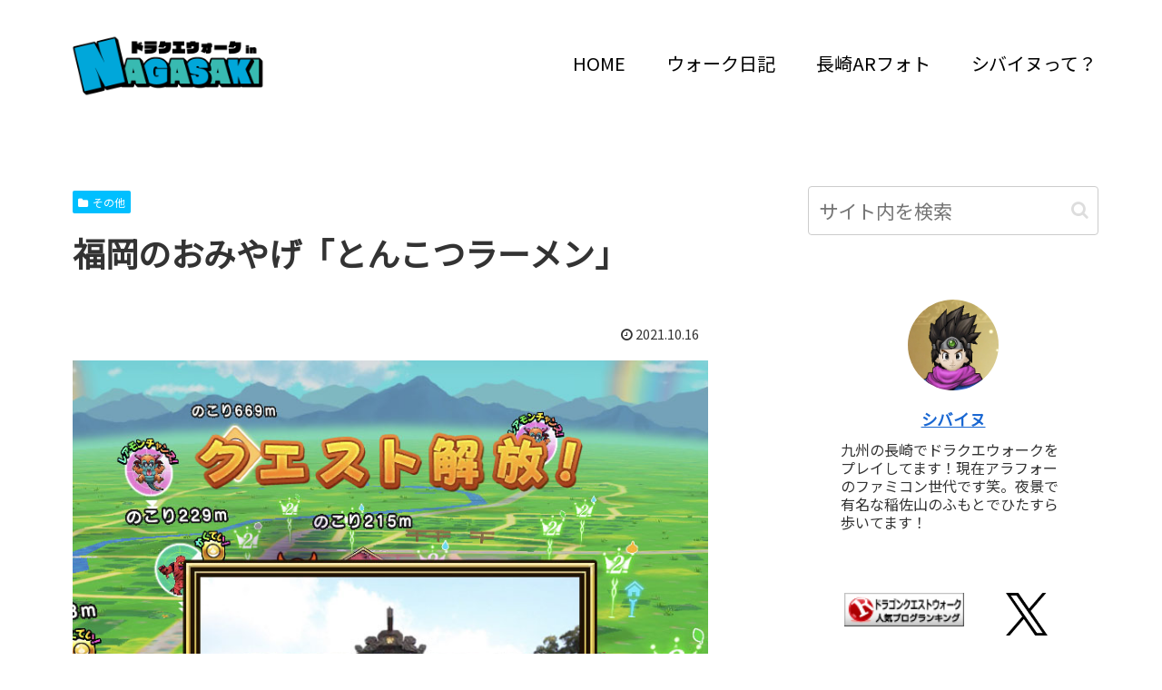

--- FILE ---
content_type: text/html; charset=utf-8
request_url: https://www.google.com/recaptcha/api2/anchor?ar=1&k=6Lfoqb0jAAAAACVON0iU6FDST6v8qywyILt7ddfx&co=aHR0cHM6Ly93d3cuZHF3YWxrLWluLW5hZ2FzYWtpLmNvbTo0NDM.&hl=en&v=9TiwnJFHeuIw_s0wSd3fiKfN&size=invisible&anchor-ms=20000&execute-ms=30000&cb=oxmhoyhtxpmj
body_size: 47895
content:
<!DOCTYPE HTML><html dir="ltr" lang="en"><head><meta http-equiv="Content-Type" content="text/html; charset=UTF-8">
<meta http-equiv="X-UA-Compatible" content="IE=edge">
<title>reCAPTCHA</title>
<style type="text/css">
/* cyrillic-ext */
@font-face {
  font-family: 'Roboto';
  font-style: normal;
  font-weight: 400;
  font-stretch: 100%;
  src: url(//fonts.gstatic.com/s/roboto/v48/KFO7CnqEu92Fr1ME7kSn66aGLdTylUAMa3GUBHMdazTgWw.woff2) format('woff2');
  unicode-range: U+0460-052F, U+1C80-1C8A, U+20B4, U+2DE0-2DFF, U+A640-A69F, U+FE2E-FE2F;
}
/* cyrillic */
@font-face {
  font-family: 'Roboto';
  font-style: normal;
  font-weight: 400;
  font-stretch: 100%;
  src: url(//fonts.gstatic.com/s/roboto/v48/KFO7CnqEu92Fr1ME7kSn66aGLdTylUAMa3iUBHMdazTgWw.woff2) format('woff2');
  unicode-range: U+0301, U+0400-045F, U+0490-0491, U+04B0-04B1, U+2116;
}
/* greek-ext */
@font-face {
  font-family: 'Roboto';
  font-style: normal;
  font-weight: 400;
  font-stretch: 100%;
  src: url(//fonts.gstatic.com/s/roboto/v48/KFO7CnqEu92Fr1ME7kSn66aGLdTylUAMa3CUBHMdazTgWw.woff2) format('woff2');
  unicode-range: U+1F00-1FFF;
}
/* greek */
@font-face {
  font-family: 'Roboto';
  font-style: normal;
  font-weight: 400;
  font-stretch: 100%;
  src: url(//fonts.gstatic.com/s/roboto/v48/KFO7CnqEu92Fr1ME7kSn66aGLdTylUAMa3-UBHMdazTgWw.woff2) format('woff2');
  unicode-range: U+0370-0377, U+037A-037F, U+0384-038A, U+038C, U+038E-03A1, U+03A3-03FF;
}
/* math */
@font-face {
  font-family: 'Roboto';
  font-style: normal;
  font-weight: 400;
  font-stretch: 100%;
  src: url(//fonts.gstatic.com/s/roboto/v48/KFO7CnqEu92Fr1ME7kSn66aGLdTylUAMawCUBHMdazTgWw.woff2) format('woff2');
  unicode-range: U+0302-0303, U+0305, U+0307-0308, U+0310, U+0312, U+0315, U+031A, U+0326-0327, U+032C, U+032F-0330, U+0332-0333, U+0338, U+033A, U+0346, U+034D, U+0391-03A1, U+03A3-03A9, U+03B1-03C9, U+03D1, U+03D5-03D6, U+03F0-03F1, U+03F4-03F5, U+2016-2017, U+2034-2038, U+203C, U+2040, U+2043, U+2047, U+2050, U+2057, U+205F, U+2070-2071, U+2074-208E, U+2090-209C, U+20D0-20DC, U+20E1, U+20E5-20EF, U+2100-2112, U+2114-2115, U+2117-2121, U+2123-214F, U+2190, U+2192, U+2194-21AE, U+21B0-21E5, U+21F1-21F2, U+21F4-2211, U+2213-2214, U+2216-22FF, U+2308-230B, U+2310, U+2319, U+231C-2321, U+2336-237A, U+237C, U+2395, U+239B-23B7, U+23D0, U+23DC-23E1, U+2474-2475, U+25AF, U+25B3, U+25B7, U+25BD, U+25C1, U+25CA, U+25CC, U+25FB, U+266D-266F, U+27C0-27FF, U+2900-2AFF, U+2B0E-2B11, U+2B30-2B4C, U+2BFE, U+3030, U+FF5B, U+FF5D, U+1D400-1D7FF, U+1EE00-1EEFF;
}
/* symbols */
@font-face {
  font-family: 'Roboto';
  font-style: normal;
  font-weight: 400;
  font-stretch: 100%;
  src: url(//fonts.gstatic.com/s/roboto/v48/KFO7CnqEu92Fr1ME7kSn66aGLdTylUAMaxKUBHMdazTgWw.woff2) format('woff2');
  unicode-range: U+0001-000C, U+000E-001F, U+007F-009F, U+20DD-20E0, U+20E2-20E4, U+2150-218F, U+2190, U+2192, U+2194-2199, U+21AF, U+21E6-21F0, U+21F3, U+2218-2219, U+2299, U+22C4-22C6, U+2300-243F, U+2440-244A, U+2460-24FF, U+25A0-27BF, U+2800-28FF, U+2921-2922, U+2981, U+29BF, U+29EB, U+2B00-2BFF, U+4DC0-4DFF, U+FFF9-FFFB, U+10140-1018E, U+10190-1019C, U+101A0, U+101D0-101FD, U+102E0-102FB, U+10E60-10E7E, U+1D2C0-1D2D3, U+1D2E0-1D37F, U+1F000-1F0FF, U+1F100-1F1AD, U+1F1E6-1F1FF, U+1F30D-1F30F, U+1F315, U+1F31C, U+1F31E, U+1F320-1F32C, U+1F336, U+1F378, U+1F37D, U+1F382, U+1F393-1F39F, U+1F3A7-1F3A8, U+1F3AC-1F3AF, U+1F3C2, U+1F3C4-1F3C6, U+1F3CA-1F3CE, U+1F3D4-1F3E0, U+1F3ED, U+1F3F1-1F3F3, U+1F3F5-1F3F7, U+1F408, U+1F415, U+1F41F, U+1F426, U+1F43F, U+1F441-1F442, U+1F444, U+1F446-1F449, U+1F44C-1F44E, U+1F453, U+1F46A, U+1F47D, U+1F4A3, U+1F4B0, U+1F4B3, U+1F4B9, U+1F4BB, U+1F4BF, U+1F4C8-1F4CB, U+1F4D6, U+1F4DA, U+1F4DF, U+1F4E3-1F4E6, U+1F4EA-1F4ED, U+1F4F7, U+1F4F9-1F4FB, U+1F4FD-1F4FE, U+1F503, U+1F507-1F50B, U+1F50D, U+1F512-1F513, U+1F53E-1F54A, U+1F54F-1F5FA, U+1F610, U+1F650-1F67F, U+1F687, U+1F68D, U+1F691, U+1F694, U+1F698, U+1F6AD, U+1F6B2, U+1F6B9-1F6BA, U+1F6BC, U+1F6C6-1F6CF, U+1F6D3-1F6D7, U+1F6E0-1F6EA, U+1F6F0-1F6F3, U+1F6F7-1F6FC, U+1F700-1F7FF, U+1F800-1F80B, U+1F810-1F847, U+1F850-1F859, U+1F860-1F887, U+1F890-1F8AD, U+1F8B0-1F8BB, U+1F8C0-1F8C1, U+1F900-1F90B, U+1F93B, U+1F946, U+1F984, U+1F996, U+1F9E9, U+1FA00-1FA6F, U+1FA70-1FA7C, U+1FA80-1FA89, U+1FA8F-1FAC6, U+1FACE-1FADC, U+1FADF-1FAE9, U+1FAF0-1FAF8, U+1FB00-1FBFF;
}
/* vietnamese */
@font-face {
  font-family: 'Roboto';
  font-style: normal;
  font-weight: 400;
  font-stretch: 100%;
  src: url(//fonts.gstatic.com/s/roboto/v48/KFO7CnqEu92Fr1ME7kSn66aGLdTylUAMa3OUBHMdazTgWw.woff2) format('woff2');
  unicode-range: U+0102-0103, U+0110-0111, U+0128-0129, U+0168-0169, U+01A0-01A1, U+01AF-01B0, U+0300-0301, U+0303-0304, U+0308-0309, U+0323, U+0329, U+1EA0-1EF9, U+20AB;
}
/* latin-ext */
@font-face {
  font-family: 'Roboto';
  font-style: normal;
  font-weight: 400;
  font-stretch: 100%;
  src: url(//fonts.gstatic.com/s/roboto/v48/KFO7CnqEu92Fr1ME7kSn66aGLdTylUAMa3KUBHMdazTgWw.woff2) format('woff2');
  unicode-range: U+0100-02BA, U+02BD-02C5, U+02C7-02CC, U+02CE-02D7, U+02DD-02FF, U+0304, U+0308, U+0329, U+1D00-1DBF, U+1E00-1E9F, U+1EF2-1EFF, U+2020, U+20A0-20AB, U+20AD-20C0, U+2113, U+2C60-2C7F, U+A720-A7FF;
}
/* latin */
@font-face {
  font-family: 'Roboto';
  font-style: normal;
  font-weight: 400;
  font-stretch: 100%;
  src: url(//fonts.gstatic.com/s/roboto/v48/KFO7CnqEu92Fr1ME7kSn66aGLdTylUAMa3yUBHMdazQ.woff2) format('woff2');
  unicode-range: U+0000-00FF, U+0131, U+0152-0153, U+02BB-02BC, U+02C6, U+02DA, U+02DC, U+0304, U+0308, U+0329, U+2000-206F, U+20AC, U+2122, U+2191, U+2193, U+2212, U+2215, U+FEFF, U+FFFD;
}
/* cyrillic-ext */
@font-face {
  font-family: 'Roboto';
  font-style: normal;
  font-weight: 500;
  font-stretch: 100%;
  src: url(//fonts.gstatic.com/s/roboto/v48/KFO7CnqEu92Fr1ME7kSn66aGLdTylUAMa3GUBHMdazTgWw.woff2) format('woff2');
  unicode-range: U+0460-052F, U+1C80-1C8A, U+20B4, U+2DE0-2DFF, U+A640-A69F, U+FE2E-FE2F;
}
/* cyrillic */
@font-face {
  font-family: 'Roboto';
  font-style: normal;
  font-weight: 500;
  font-stretch: 100%;
  src: url(//fonts.gstatic.com/s/roboto/v48/KFO7CnqEu92Fr1ME7kSn66aGLdTylUAMa3iUBHMdazTgWw.woff2) format('woff2');
  unicode-range: U+0301, U+0400-045F, U+0490-0491, U+04B0-04B1, U+2116;
}
/* greek-ext */
@font-face {
  font-family: 'Roboto';
  font-style: normal;
  font-weight: 500;
  font-stretch: 100%;
  src: url(//fonts.gstatic.com/s/roboto/v48/KFO7CnqEu92Fr1ME7kSn66aGLdTylUAMa3CUBHMdazTgWw.woff2) format('woff2');
  unicode-range: U+1F00-1FFF;
}
/* greek */
@font-face {
  font-family: 'Roboto';
  font-style: normal;
  font-weight: 500;
  font-stretch: 100%;
  src: url(//fonts.gstatic.com/s/roboto/v48/KFO7CnqEu92Fr1ME7kSn66aGLdTylUAMa3-UBHMdazTgWw.woff2) format('woff2');
  unicode-range: U+0370-0377, U+037A-037F, U+0384-038A, U+038C, U+038E-03A1, U+03A3-03FF;
}
/* math */
@font-face {
  font-family: 'Roboto';
  font-style: normal;
  font-weight: 500;
  font-stretch: 100%;
  src: url(//fonts.gstatic.com/s/roboto/v48/KFO7CnqEu92Fr1ME7kSn66aGLdTylUAMawCUBHMdazTgWw.woff2) format('woff2');
  unicode-range: U+0302-0303, U+0305, U+0307-0308, U+0310, U+0312, U+0315, U+031A, U+0326-0327, U+032C, U+032F-0330, U+0332-0333, U+0338, U+033A, U+0346, U+034D, U+0391-03A1, U+03A3-03A9, U+03B1-03C9, U+03D1, U+03D5-03D6, U+03F0-03F1, U+03F4-03F5, U+2016-2017, U+2034-2038, U+203C, U+2040, U+2043, U+2047, U+2050, U+2057, U+205F, U+2070-2071, U+2074-208E, U+2090-209C, U+20D0-20DC, U+20E1, U+20E5-20EF, U+2100-2112, U+2114-2115, U+2117-2121, U+2123-214F, U+2190, U+2192, U+2194-21AE, U+21B0-21E5, U+21F1-21F2, U+21F4-2211, U+2213-2214, U+2216-22FF, U+2308-230B, U+2310, U+2319, U+231C-2321, U+2336-237A, U+237C, U+2395, U+239B-23B7, U+23D0, U+23DC-23E1, U+2474-2475, U+25AF, U+25B3, U+25B7, U+25BD, U+25C1, U+25CA, U+25CC, U+25FB, U+266D-266F, U+27C0-27FF, U+2900-2AFF, U+2B0E-2B11, U+2B30-2B4C, U+2BFE, U+3030, U+FF5B, U+FF5D, U+1D400-1D7FF, U+1EE00-1EEFF;
}
/* symbols */
@font-face {
  font-family: 'Roboto';
  font-style: normal;
  font-weight: 500;
  font-stretch: 100%;
  src: url(//fonts.gstatic.com/s/roboto/v48/KFO7CnqEu92Fr1ME7kSn66aGLdTylUAMaxKUBHMdazTgWw.woff2) format('woff2');
  unicode-range: U+0001-000C, U+000E-001F, U+007F-009F, U+20DD-20E0, U+20E2-20E4, U+2150-218F, U+2190, U+2192, U+2194-2199, U+21AF, U+21E6-21F0, U+21F3, U+2218-2219, U+2299, U+22C4-22C6, U+2300-243F, U+2440-244A, U+2460-24FF, U+25A0-27BF, U+2800-28FF, U+2921-2922, U+2981, U+29BF, U+29EB, U+2B00-2BFF, U+4DC0-4DFF, U+FFF9-FFFB, U+10140-1018E, U+10190-1019C, U+101A0, U+101D0-101FD, U+102E0-102FB, U+10E60-10E7E, U+1D2C0-1D2D3, U+1D2E0-1D37F, U+1F000-1F0FF, U+1F100-1F1AD, U+1F1E6-1F1FF, U+1F30D-1F30F, U+1F315, U+1F31C, U+1F31E, U+1F320-1F32C, U+1F336, U+1F378, U+1F37D, U+1F382, U+1F393-1F39F, U+1F3A7-1F3A8, U+1F3AC-1F3AF, U+1F3C2, U+1F3C4-1F3C6, U+1F3CA-1F3CE, U+1F3D4-1F3E0, U+1F3ED, U+1F3F1-1F3F3, U+1F3F5-1F3F7, U+1F408, U+1F415, U+1F41F, U+1F426, U+1F43F, U+1F441-1F442, U+1F444, U+1F446-1F449, U+1F44C-1F44E, U+1F453, U+1F46A, U+1F47D, U+1F4A3, U+1F4B0, U+1F4B3, U+1F4B9, U+1F4BB, U+1F4BF, U+1F4C8-1F4CB, U+1F4D6, U+1F4DA, U+1F4DF, U+1F4E3-1F4E6, U+1F4EA-1F4ED, U+1F4F7, U+1F4F9-1F4FB, U+1F4FD-1F4FE, U+1F503, U+1F507-1F50B, U+1F50D, U+1F512-1F513, U+1F53E-1F54A, U+1F54F-1F5FA, U+1F610, U+1F650-1F67F, U+1F687, U+1F68D, U+1F691, U+1F694, U+1F698, U+1F6AD, U+1F6B2, U+1F6B9-1F6BA, U+1F6BC, U+1F6C6-1F6CF, U+1F6D3-1F6D7, U+1F6E0-1F6EA, U+1F6F0-1F6F3, U+1F6F7-1F6FC, U+1F700-1F7FF, U+1F800-1F80B, U+1F810-1F847, U+1F850-1F859, U+1F860-1F887, U+1F890-1F8AD, U+1F8B0-1F8BB, U+1F8C0-1F8C1, U+1F900-1F90B, U+1F93B, U+1F946, U+1F984, U+1F996, U+1F9E9, U+1FA00-1FA6F, U+1FA70-1FA7C, U+1FA80-1FA89, U+1FA8F-1FAC6, U+1FACE-1FADC, U+1FADF-1FAE9, U+1FAF0-1FAF8, U+1FB00-1FBFF;
}
/* vietnamese */
@font-face {
  font-family: 'Roboto';
  font-style: normal;
  font-weight: 500;
  font-stretch: 100%;
  src: url(//fonts.gstatic.com/s/roboto/v48/KFO7CnqEu92Fr1ME7kSn66aGLdTylUAMa3OUBHMdazTgWw.woff2) format('woff2');
  unicode-range: U+0102-0103, U+0110-0111, U+0128-0129, U+0168-0169, U+01A0-01A1, U+01AF-01B0, U+0300-0301, U+0303-0304, U+0308-0309, U+0323, U+0329, U+1EA0-1EF9, U+20AB;
}
/* latin-ext */
@font-face {
  font-family: 'Roboto';
  font-style: normal;
  font-weight: 500;
  font-stretch: 100%;
  src: url(//fonts.gstatic.com/s/roboto/v48/KFO7CnqEu92Fr1ME7kSn66aGLdTylUAMa3KUBHMdazTgWw.woff2) format('woff2');
  unicode-range: U+0100-02BA, U+02BD-02C5, U+02C7-02CC, U+02CE-02D7, U+02DD-02FF, U+0304, U+0308, U+0329, U+1D00-1DBF, U+1E00-1E9F, U+1EF2-1EFF, U+2020, U+20A0-20AB, U+20AD-20C0, U+2113, U+2C60-2C7F, U+A720-A7FF;
}
/* latin */
@font-face {
  font-family: 'Roboto';
  font-style: normal;
  font-weight: 500;
  font-stretch: 100%;
  src: url(//fonts.gstatic.com/s/roboto/v48/KFO7CnqEu92Fr1ME7kSn66aGLdTylUAMa3yUBHMdazQ.woff2) format('woff2');
  unicode-range: U+0000-00FF, U+0131, U+0152-0153, U+02BB-02BC, U+02C6, U+02DA, U+02DC, U+0304, U+0308, U+0329, U+2000-206F, U+20AC, U+2122, U+2191, U+2193, U+2212, U+2215, U+FEFF, U+FFFD;
}
/* cyrillic-ext */
@font-face {
  font-family: 'Roboto';
  font-style: normal;
  font-weight: 900;
  font-stretch: 100%;
  src: url(//fonts.gstatic.com/s/roboto/v48/KFO7CnqEu92Fr1ME7kSn66aGLdTylUAMa3GUBHMdazTgWw.woff2) format('woff2');
  unicode-range: U+0460-052F, U+1C80-1C8A, U+20B4, U+2DE0-2DFF, U+A640-A69F, U+FE2E-FE2F;
}
/* cyrillic */
@font-face {
  font-family: 'Roboto';
  font-style: normal;
  font-weight: 900;
  font-stretch: 100%;
  src: url(//fonts.gstatic.com/s/roboto/v48/KFO7CnqEu92Fr1ME7kSn66aGLdTylUAMa3iUBHMdazTgWw.woff2) format('woff2');
  unicode-range: U+0301, U+0400-045F, U+0490-0491, U+04B0-04B1, U+2116;
}
/* greek-ext */
@font-face {
  font-family: 'Roboto';
  font-style: normal;
  font-weight: 900;
  font-stretch: 100%;
  src: url(//fonts.gstatic.com/s/roboto/v48/KFO7CnqEu92Fr1ME7kSn66aGLdTylUAMa3CUBHMdazTgWw.woff2) format('woff2');
  unicode-range: U+1F00-1FFF;
}
/* greek */
@font-face {
  font-family: 'Roboto';
  font-style: normal;
  font-weight: 900;
  font-stretch: 100%;
  src: url(//fonts.gstatic.com/s/roboto/v48/KFO7CnqEu92Fr1ME7kSn66aGLdTylUAMa3-UBHMdazTgWw.woff2) format('woff2');
  unicode-range: U+0370-0377, U+037A-037F, U+0384-038A, U+038C, U+038E-03A1, U+03A3-03FF;
}
/* math */
@font-face {
  font-family: 'Roboto';
  font-style: normal;
  font-weight: 900;
  font-stretch: 100%;
  src: url(//fonts.gstatic.com/s/roboto/v48/KFO7CnqEu92Fr1ME7kSn66aGLdTylUAMawCUBHMdazTgWw.woff2) format('woff2');
  unicode-range: U+0302-0303, U+0305, U+0307-0308, U+0310, U+0312, U+0315, U+031A, U+0326-0327, U+032C, U+032F-0330, U+0332-0333, U+0338, U+033A, U+0346, U+034D, U+0391-03A1, U+03A3-03A9, U+03B1-03C9, U+03D1, U+03D5-03D6, U+03F0-03F1, U+03F4-03F5, U+2016-2017, U+2034-2038, U+203C, U+2040, U+2043, U+2047, U+2050, U+2057, U+205F, U+2070-2071, U+2074-208E, U+2090-209C, U+20D0-20DC, U+20E1, U+20E5-20EF, U+2100-2112, U+2114-2115, U+2117-2121, U+2123-214F, U+2190, U+2192, U+2194-21AE, U+21B0-21E5, U+21F1-21F2, U+21F4-2211, U+2213-2214, U+2216-22FF, U+2308-230B, U+2310, U+2319, U+231C-2321, U+2336-237A, U+237C, U+2395, U+239B-23B7, U+23D0, U+23DC-23E1, U+2474-2475, U+25AF, U+25B3, U+25B7, U+25BD, U+25C1, U+25CA, U+25CC, U+25FB, U+266D-266F, U+27C0-27FF, U+2900-2AFF, U+2B0E-2B11, U+2B30-2B4C, U+2BFE, U+3030, U+FF5B, U+FF5D, U+1D400-1D7FF, U+1EE00-1EEFF;
}
/* symbols */
@font-face {
  font-family: 'Roboto';
  font-style: normal;
  font-weight: 900;
  font-stretch: 100%;
  src: url(//fonts.gstatic.com/s/roboto/v48/KFO7CnqEu92Fr1ME7kSn66aGLdTylUAMaxKUBHMdazTgWw.woff2) format('woff2');
  unicode-range: U+0001-000C, U+000E-001F, U+007F-009F, U+20DD-20E0, U+20E2-20E4, U+2150-218F, U+2190, U+2192, U+2194-2199, U+21AF, U+21E6-21F0, U+21F3, U+2218-2219, U+2299, U+22C4-22C6, U+2300-243F, U+2440-244A, U+2460-24FF, U+25A0-27BF, U+2800-28FF, U+2921-2922, U+2981, U+29BF, U+29EB, U+2B00-2BFF, U+4DC0-4DFF, U+FFF9-FFFB, U+10140-1018E, U+10190-1019C, U+101A0, U+101D0-101FD, U+102E0-102FB, U+10E60-10E7E, U+1D2C0-1D2D3, U+1D2E0-1D37F, U+1F000-1F0FF, U+1F100-1F1AD, U+1F1E6-1F1FF, U+1F30D-1F30F, U+1F315, U+1F31C, U+1F31E, U+1F320-1F32C, U+1F336, U+1F378, U+1F37D, U+1F382, U+1F393-1F39F, U+1F3A7-1F3A8, U+1F3AC-1F3AF, U+1F3C2, U+1F3C4-1F3C6, U+1F3CA-1F3CE, U+1F3D4-1F3E0, U+1F3ED, U+1F3F1-1F3F3, U+1F3F5-1F3F7, U+1F408, U+1F415, U+1F41F, U+1F426, U+1F43F, U+1F441-1F442, U+1F444, U+1F446-1F449, U+1F44C-1F44E, U+1F453, U+1F46A, U+1F47D, U+1F4A3, U+1F4B0, U+1F4B3, U+1F4B9, U+1F4BB, U+1F4BF, U+1F4C8-1F4CB, U+1F4D6, U+1F4DA, U+1F4DF, U+1F4E3-1F4E6, U+1F4EA-1F4ED, U+1F4F7, U+1F4F9-1F4FB, U+1F4FD-1F4FE, U+1F503, U+1F507-1F50B, U+1F50D, U+1F512-1F513, U+1F53E-1F54A, U+1F54F-1F5FA, U+1F610, U+1F650-1F67F, U+1F687, U+1F68D, U+1F691, U+1F694, U+1F698, U+1F6AD, U+1F6B2, U+1F6B9-1F6BA, U+1F6BC, U+1F6C6-1F6CF, U+1F6D3-1F6D7, U+1F6E0-1F6EA, U+1F6F0-1F6F3, U+1F6F7-1F6FC, U+1F700-1F7FF, U+1F800-1F80B, U+1F810-1F847, U+1F850-1F859, U+1F860-1F887, U+1F890-1F8AD, U+1F8B0-1F8BB, U+1F8C0-1F8C1, U+1F900-1F90B, U+1F93B, U+1F946, U+1F984, U+1F996, U+1F9E9, U+1FA00-1FA6F, U+1FA70-1FA7C, U+1FA80-1FA89, U+1FA8F-1FAC6, U+1FACE-1FADC, U+1FADF-1FAE9, U+1FAF0-1FAF8, U+1FB00-1FBFF;
}
/* vietnamese */
@font-face {
  font-family: 'Roboto';
  font-style: normal;
  font-weight: 900;
  font-stretch: 100%;
  src: url(//fonts.gstatic.com/s/roboto/v48/KFO7CnqEu92Fr1ME7kSn66aGLdTylUAMa3OUBHMdazTgWw.woff2) format('woff2');
  unicode-range: U+0102-0103, U+0110-0111, U+0128-0129, U+0168-0169, U+01A0-01A1, U+01AF-01B0, U+0300-0301, U+0303-0304, U+0308-0309, U+0323, U+0329, U+1EA0-1EF9, U+20AB;
}
/* latin-ext */
@font-face {
  font-family: 'Roboto';
  font-style: normal;
  font-weight: 900;
  font-stretch: 100%;
  src: url(//fonts.gstatic.com/s/roboto/v48/KFO7CnqEu92Fr1ME7kSn66aGLdTylUAMa3KUBHMdazTgWw.woff2) format('woff2');
  unicode-range: U+0100-02BA, U+02BD-02C5, U+02C7-02CC, U+02CE-02D7, U+02DD-02FF, U+0304, U+0308, U+0329, U+1D00-1DBF, U+1E00-1E9F, U+1EF2-1EFF, U+2020, U+20A0-20AB, U+20AD-20C0, U+2113, U+2C60-2C7F, U+A720-A7FF;
}
/* latin */
@font-face {
  font-family: 'Roboto';
  font-style: normal;
  font-weight: 900;
  font-stretch: 100%;
  src: url(//fonts.gstatic.com/s/roboto/v48/KFO7CnqEu92Fr1ME7kSn66aGLdTylUAMa3yUBHMdazQ.woff2) format('woff2');
  unicode-range: U+0000-00FF, U+0131, U+0152-0153, U+02BB-02BC, U+02C6, U+02DA, U+02DC, U+0304, U+0308, U+0329, U+2000-206F, U+20AC, U+2122, U+2191, U+2193, U+2212, U+2215, U+FEFF, U+FFFD;
}

</style>
<link rel="stylesheet" type="text/css" href="https://www.gstatic.com/recaptcha/releases/9TiwnJFHeuIw_s0wSd3fiKfN/styles__ltr.css">
<script nonce="BLfU5GZmWAq_y529jsPGyg" type="text/javascript">window['__recaptcha_api'] = 'https://www.google.com/recaptcha/api2/';</script>
<script type="text/javascript" src="https://www.gstatic.com/recaptcha/releases/9TiwnJFHeuIw_s0wSd3fiKfN/recaptcha__en.js" nonce="BLfU5GZmWAq_y529jsPGyg">
      
    </script></head>
<body><div id="rc-anchor-alert" class="rc-anchor-alert"></div>
<input type="hidden" id="recaptcha-token" value="[base64]">
<script type="text/javascript" nonce="BLfU5GZmWAq_y529jsPGyg">
      recaptcha.anchor.Main.init("[\x22ainput\x22,[\x22bgdata\x22,\x22\x22,\[base64]/[base64]/[base64]/[base64]/[base64]/[base64]/[base64]/[base64]/[base64]/[base64]\\u003d\x22,\[base64]\x22,\[base64]/DgcOXwp7CtcOgcgg3w47CjsOhw4XDoTIPNA9Uw4/DjcObIG/DpELDlMOoRUPCmcODbMKiwrXDp8Ofw6fCnMKJwo1Aw509wqduw4LDpl3CnG7DsnrDucKtw4PDhx9BwrZNZMK9OsKcF8OewoPCl8KHTcKgwqF/JW50GMKtL8OCw40vwqZPW8KrwqALfjtCw55LSMK0wrkWw7HDtU9GcgPDtcOfwpXCo8OyNCDCmsOmwqQlwqErw5xkJ8O2XnlCKsOiUcKwC8O8FwrCvlg/w5PDkWsPw5BjwpQUw6DCtEAMLcO3wqPDpEg0w5PCglzCncKfBm3Dl8OrN1hxdnMRDMKHwrnDtXPCqsO4w43DskbDvcOyRAnDiRBCwoFhw65lwqXCusKMwog5GsKVSTfCjC/CqiXCogDDiWUfw5/DmcKzADIew4kXfMO9wrUqY8O5fGZnQMO9PcOFSMOXwrTCnGzClGwuB8OTOwjCqsKkwqLDv2Vrwo59HsOyPcOfw7HDox5sw4HDqGBGw6DClsKswrDDrcOcwonCnVzDqShHw5/CqjXCo8KAHWwBw5nDiMKvPnbCuMKHw4UWL37DvnTCmMKVwrLCmzYhwrPCuifCtMOxw546wo4Hw7/DozkeFsKfw7bDj2gFBcOfZcKkHQ7DisKOYizCgcKiw60rwok3LQHCisOtwoc/R8OfwrA/a8O9S8OwPMOMMzZSw7YhwoFKw6PDiXvDuTXClsOfwpvCp8KVKsKHw6LCqAnDmcOgX8OHXEcfCywRAMKBwo3CuwIZw7HCilfCsAfCuioowpLDh8Knw4RRGnQlw6PCun/DlMKmDnocw5NZb8K7w7Eewr1/w7TDv2fDokpww787wpU9w4XDscO4w7fDrsKHw6g3D8Ksw4XCsxvDrsOTfUzCvV3Cm8OaQSbClcKNPVLCqsOIwrlsJyUewoDDhk0MecOxScOswqzClwbCvcOoc8OXwpfDsydfXwzCsT3DisK9wrJ0w7/CgsOBwr3DsTHDm8Ofw7vCijw3wo/CkSfDqMKhIicdNyjDiMKOZ3/DscKlwrMFw6HCq2kJw7lZw6bCvCHCnMOVwrjCqMKaFMOgLcOVBsOkXsKFw49fYsOgw4fDvXV9TsODdcK6UMO7AcO7Ui7CjMKAwpMcQhbDkijDvsOOw43Cjjo0wpVUwq/DijTCqlR2w6PDqcK7w7XDnR1+w4ZeGcKRCcOhwrN3dsK2EWsPw4/CsR/DjcKhwrplG8KQFRMMwr4ewpI1KRfDkg8Yw7kXw4RTw6fCuWjCgGlZw67ClDESPkLCv112wobCrWTDg2/DgMKFSHIzw5XDni7DskHDvsOww4HCusKuw4JbwrFkNxfDgVpLw5bCjMK2BMKlwo/[base64]/asOFITrDocOZw5VTw4M6w4LDimjDrhJuw5Q3GzvDjRs0HcOKwprDhFgnw5/Cu8OxZmoGw4XCvcOaw4XDksO5fjd+wqojwofCgy05YzXDkzHCq8OiwpDCniBTG8K7D8OkwpbDrV7CkGTCi8KHDHQpw5FMG0nDhcOnacOPw5rDhXfClcKKw4YJR3JEw4zCr8Opwp8Fw7fDh3zDvhHDkWsnw4jDhMKkw6nDpsK3w4LCgR4gw4E/QsKYAlfCkxPDjHEtwpkEKF8cIsKPwrtiKG4zQ1PCvwXCr8KGN8KwfUjClBILw5Faw5rClWddw7w7QyHCqcKzwoFcw6HCqcOMc3o2wqzDlMKow5tyEcOUw41ww5DDgsOSwp4bw7Z/w7TCv8O7TirDtxjCmsOAb2tBwrdxBFLCqsKqEcKvw6Frw7Vow4XDqcKxw75mwpDCv8Ojw4fCgWl4ZTbCr8K/wp3DkWBsw7J2wr/Cunl0wpnCrnzDnMKVw5Ziw43DvsOmwpUcXsOvJcODwqLDjcKfwpI6e1A6w7JYw43ClQjCoRYwaREhH3TCucKpVMK8wqtiBcOZbcOHVQxQJsOfKi1YwrlYw6VDaMOoW8KjwpXCn0PDoBU+QcOlwrjDpAEqQsKKNMO3TEEyw5HDi8O7FRzDm8Kpw6RnAy/[base64]/[base64]/KWjDmUsxwp3CucKtwpREwpTClsOkw5QLNxLDgsKrw78nwqp8worClUlrwr8DwrbDuRFqwr50IF/ChMKkw4kJdVAzwq7CrMOYRlFxEMKBw5sFw65OfypxcsOMwo8pZlp8bSgSwqF8e8Oew4R4w5sxw4HCnMOWw5poFsOoE1/Di8O2wqDCk8KFw6AYAMONUMKJw6fCpDRGPsKiw73DmsKDwrkCwqzDvQc/YsOlV1MWCcOpw4wJEcOkRsKPH2TCsy5CKcK3CTLDoMOqVDTCssKgwqbDnMKwScKDwpbDhW7Dh8Ofw7/DjBXDtGDCqMOdGMKXw48FYTZ6w5cwVhZBw5zCqcKSw4LCjsK/wp3DjcObwq5SYcOiw7zCicO8wq00fTfDhFJnCXsVwoUvw5xlwpzCqUrDmVsENizDv8OfFXnCjSvDt8KeQAbCmcK2w6nCp8KABmVoLl5WPcKJw64hGwHCqFhUw6/DrFtRw5UNw4HDrcOmD8Kow5DDucKBHnDCmMOFWMKSwoNIwoPDt8KpREvDq2ACw4bDrVYlZ8KgbWVJw5fCssOcwpbCi8KLCXTCoSUTD8OgAsK8QMKFw5RAKm7Dp8OawqXCvMO9wpfCr8OSw6BFT8O/wpXDucOFJRPCgcKWIsOIwrM/[base64]/[base64]/[base64]/Dr8KZBMOVwrcqw7/DhcOXwq/Ci3pcHMKIbMO6PznDjkPCqsOSwo7Dr8KgwpbDuMOWAH5uwp9VZw5mZMOdWinDhsOwf8KwFsKmw4LCrjHDnFkEw4VYw7pKw7/[base64]/DvQQWw6TCul/CnMOpwrhpDWXCimVww6F1w6AIZ8KLM8OHw7A6w4kOw7JUwoV/R2fDghPCrgPDjFpYw4/Dm8K6YcO2wo7Dm8KBw6fCrcKmw53Dk8Orw7jDi8OWTmRMWBVAwqzCsjxdWsK7LcOYMsKVwrUBwobDgH92wqtIw55gwrJOOm5vw5wkaVoJJ8KaI8OBHGUbw6DDtsOUw7vDpghOacOORzLCg8OaC8KqTVLCpMKFwrw5EsO4YMKIw5cDdsOQWcKJw4o/[base64]/CjkgXwoDCqcKffMO3wrbCo8KsK1TClF7CqcO+wr7DqsK0TsOUHD/Cg8KdwoDDuizCo8OyOS7CjsOIehgnwrICw4/[base64]/DkW7DlR7Cl8KMw7oLw6zCvUZpW0HDkcO+V8O8wrpKURzCrsKERWQ/wp08eg4gJBo4w4/Cv8K/w5V1wpXCi8OYOsOKH8KGCgbDksOgHMO/[base64]/w7QjWMOqwofCq8OiwoVPCMObSSsBwo83w7LCiXDDkMKyw5g+wp/CtsKWC8KSDcKNcyFjwqJJDyTDisKGKAwSw7PCnsKzIcO7CCTDsFbDvDYZbcO2bsOpC8OOJ8OQDMOXIcO3wq3ChD3CtXzDgMOdPkzCiW/DpsKHZ8KBw4DDssOcwrM9w5fCo3hSGUnCtcKSwoTDsgTDjcKuwr8zK8O8IMOGScKIw41pw5jClHTDuFzCm2jDuwTCgT/DucOjwrYow53DjsOxwroXwqdBwqYxwpwDw7LDjsKHQiLDhyjCuSjCscOcY8K/[base64]/Dl8OzfBTCsmjDs3ZrwqsSd2x5DTTCq3PCm8OUJjpTw6FOwpRTw5vDicKlw7EmDMKbw5JZw6oEwrrCu1XCuGvDrcKUw5PDiX3CuMKYwrjCqyXCucO9acK1bF3CtWTDklLDgMOScwYbwpXDqsOsw41CTz1DwoPDrFnDo8KHfhnCi8OWw6jCsMKjwrvCnMKWw6sXwr/[base64]/Co8OvecKpwqXCvMKSwq/DlsO0fcKewroJCsKaw5nCpcOywrbDlMOMw50DIsKeXsOLwpPDi8K/wpNjwrzDmMOpblAnATJEw69tY1AXw5A7w7oSY1fCg8K0w6BGwo1fYhzCocOFQSDCuBsKwp7Cr8KJUh/DqwIkwo/CoMO6w7LDsMKQw4w8w4JXRRcxGcOpwqvDpxXCk11NcjLDgsOEVMOHwqzDv8KWw7XCgMKlw4/CkxJ3wqpZHcKdFcObw77DgjkKwoIoTcK3McOfw5vDgMOIwqkMPsKVwqUEJMKGUi1Fw6jCh8K4wo3DiQ4pYW1GdcKkwrnDoGN8w74kUsOmwpVlYcKqwrPDlX9Iwps/wpJ9wpwOwqjCsE3CoMKABhjCj2DCqMOvNFjDv8K2SiTDucO3RwRVw4jCtmHCosObWsKWHEzCnMKtwrzDgMKlwq/Cp1IbfCVHYcO1S09fwqo+esOkwpZJEVpdwoHCnycHAQRXwqjCncO5FMOmw7gWw453w4M3wpnDnGs6GjRRPxB0BTTCgsOtWDQ9I1XDqm3DlwLDhsOsPUZtMU42VcKkwo/[base64]/CmMKfM8OCTcOrLDs/Pzd1Fm9kwrjCsjXCtFwbZTzDvsKHYmTDmcKfSlHCojkscMKnQCbDh8KpwoDCrFo/Q8OJfMOXwp1IwrLCssKbPSYywoDClcOUwocVZCvCv8Kmw7Jnw6vChMKKL8OGamdPwrbDosKPw4pUwoLCjmbDphMQc8KRwqslF3kkGMKuUcORwpTDn8Kmw6LDocKRw7VqwoTDtMOOG8OGLcOoYgHCs8OKwq1awosJwrs1eCnCkx/CkSJ6H8ODBFXDgcKWC8OJQVDCtsOSB8O7dnTDusO+WRzDrw3DnsOYFcOjNmzCh8KeO1xNdihyAcOOO3o8w5x+Y8Kkw5hpw5rCv34zwrHDl8KrwprDtsK+CcKiezwaHjA0UynDhMK8HmtwUcKgLVbDs8KKw6zDqTcKw7HDjsKpXTMLw68WI8KIJsKdTBHDhMKSwo4NPH/Dq8OxNsKWw681wr3DijfCgEDDpilvwqI/wrLDicKvwoo6fyrDtMKdwoLCoExYw6rDo8ONM8Ktw7DDnzjDs8OOwqvCtMOqwoLDisOFwrTDjWTDt8Oww6FlaTJXwojCosOLw6/CijY5JBDConBdX8KRHcOmw4zCicKvw7BewqlqUMO4Vz3DiS7DrnvDmMKvYcK1wqJRCsOJH8OFwoTCmcK5OsOcYcOzw5XCvmMuKMKadjfCqmbDinvCn2wMw4tLLX/Do8KewqzDoMKzBMKqJ8KwesOPbMOgOHhZw48YB00iwprChcOOKGfDkMKqFMOJwpYmwqInZsOZwqzDh8KcJcOLKC/Dk8KSGzZNVVTCgFcJw5ELwrfDs8ODQcKDd8Oowoh1wrwzJlpTOibCscOnwr3DgsKgR2ZjIcOOXAxIw4VqM15TOsOLacOnLgbCqBXChgF6wrbCojDDrCrCi0xOw4NdUzs9NcKfScOxPjdHezIDHMO+wqzCiTXDjcORw4XDlG3CssKCwpcxGXPCo8K/VMKafG56w7J9wovCqcOawo/CtsKAw65pU8Oaw5NgcsO6EVJ5TkzCmm/ClhjDrMKFwozCh8KUwqPCqAdrHMO9GgnDgsKOwp8zJE7DqUfDvBnDlsK6wobDtsOZw6xkOmXCmR3ChlhMIsKmwqPDqATDokjCjWFNNsOvwqwyBx0PLcKYw4IKw7rChMOAw4RUwrDDgnowwo7CnE/CjsKVwo5+W23CmyrDp1TCtz7Dj8OYwrAMwqHCjkwmK8KAbS3DtjlLBDzDqiXDlMO6w4fCh8KSwoXCvQ3Dg24We8K7worCo8OYP8Kpw4dUw5HDrcKLwrMKwrVLw6YPMcO/wrBjTMO1wpcKw7MxbcK6w6RJw4LDhX16wqzDt8KPWWTCtCZOLwfCuMOIQsOKw5vClcOowo4NLynDvcKSw6vCuMK/XcKYMkHCuVlSw6Fxw5LCmcKBwrfCtcKJQsKhw7txwqZ5wofCjsOaQ2pDWnl9wql1w4Itwr7CosKkw7HDixrDvEzDhsKOEx3CpMOTGMOTY8ODWcKaen/Co8O9wo0jwqnClFVrBQvDn8KSwr4DV8KTKmHCiBrDtV0Ewp1eQHMQwpYWWMKVEXfCtlDDkMOqw50uwoACw7/DuG/CrsKww6Z4wqxLw7N9wqcuGT3Dh8Khw58yXsK/[base64]/Ds8K/RcKewo7DunrCtXsSKMOiKx3CsVnDiFo8YkbCv8KNwokKw59YesOlUDHCp8O9w53DusOIEkfDj8O1woVEwoxUOFs7J8OCJClnwqLDvsO0SjJrTm5BEsKlVcO3Bi/CsRMsfcKeF8OgcH0Vw6bDmcKxXMOYw5xjJELDuUljYljDhMO2w6PDhg3CgRjDoW/Cv8O1MzlsU8KkZwpDwrFEwpLCkcOgGcKdFMKpDiZTwo7CgVsUG8Kyw7TCncKbAsKGw5PDhcO1SGwmCMObAcOGwqnDpmXDhMKWQHXClMOKYCbDmsOvGzEVwrROwr8uwrTCuXnDksOSw7ocecO5F8O8FsK/[base64]/DosOmbxjDscOHVVrDocOGLmQ6AsKLUMKhw5LDv8Oww7XDkx0iJ3rCssK6wq1Mw4jDgEzCk8Otw7bDscOVw7AGwqfDjsOJX3zDkFtHSRHDjBR3w6xAJn/DtRjCmcKQQGTCpMK2wooccSNZAcOdDsKXw4nCisKLwobCkHAuYGbCtcO4FsKhwolWZH3DnMK/[base64]/DjsOZJsKqWcKqC8OaBcOCUsKqw7/DlzLCjUvDhGp7AMKyw6jDgMKlwoLDiMOjZcOfwpXCpH4ReWnCgyvDv0B6B8K2woXDvAjDsiUpTcOHw7hpwrVKARfCpn9qaMOBwoHDmMOTw6dEKMKsKcKqwq9KwoMpwrzCksKTwpMYSmHCvsKmwrcdwp0faMK/esK9w5nDoT4/RcOsLMKAw5bCm8O0ZCBew43DrCTDiQvCjitOG0tmPkjDgMO5RiRQwq7CgGXDmG3CtsKSw5nDn8KAKhnCqifCoi5xTn3ChXbCuhzDv8OjKQHDqMO2w4XDu3lQw7Zew7DCh0rCm8KXFMOFw5bDocK5wprCtBA9wrrDpwVDw5HCqMOBwrrCp01qw6HCpn/Cu8OoCMKkwpHCtWoVwr0kVE/CscK7wo0zwpFbX2tcw67Dv0VmwqZhwqrDtSwHLQ1/[base64]/CqQrCvcO6wrNCRcOST1xlOMOKe8OHHCh1LgTCgQ/DlsOOw4fCsjwJwrkyYSMOw4wJw60JwqjDm3LCskxGw5xdbm7Cg8Kfw5zCn8O/E0pwS8KuMXYMwrxuUsKxV8OFf8KlwpBew4fDksKgw4Zcw71sV8KIw5HCmmjDrxU4w5fCrsOOAMKawqdFNFXCvz/CssKgHcOqBMKcPxvDohQ5FcKAw4bCusOtwoh5w7LCvsKjL8OYJC89BMK5NgpAbEXCssKdw7IRwrzCrSLDtMK/d8Ksw78XfcKqw67CrMOYSDXDuGfCrcO4T8OCw5TDqCXCnSkuKsOOMcKJwrfDmyHDlsK7woDCpMKXwqsSHiTCssOfBSsGScKlwq8xw4Ihw6vCkwxGwpwKwrDCpRYVVGUEBU/DncKxc8KjUjohw4c2ccOnwoAIZMKOwp5qw6XDr35fccKAKi9GPMOKM2zCj0zDg8OqTCfDoiEJwq94azQvw6nDiwTCslBNCk8Cw7nCjw1Zwq9awqRhw5BIO8Kjw4XDgUvDsMOdw5PDkMK0w61GeMOxwo8Ew4Z+wo8vdcO4GcOSw6XCgMKAw7HCnj/[base64]/CmStHC8KmHMOKLcKtM8OeRR/ChEXDvUvDssKoAsOtOsKrw5h8d8KqX8Knwqk9wqhkC1o5S8OpTmnCrMKQwrjDlMKQw5vCnMOJAMKYSsOiKcOJH8Ouwq1GwoDCthnCsEFZQGjDqsKqZkXDugYdWG7Drj8Zwq04C8KnFGzCny54wp00wq/CnSXDncK8w698w6Ryw5YHWWnDlMOUwoEaXXwAw4PCpD7Cj8OyHsK1fsO9w4LDkB58EihncxTDlVzCgRXCt3DCoUkZfSQHRsK/MzPCuGvCqEfDnsKdwoTDmcO3IsO4wqYoOMKbMMKfwq3DmWDCiRocDMKWw6tHMiQeH3tTFMKfHlfDp8OWw6o7w7F/woFsYgLDviPCssOHw5PCllkMw4fCol1mw5vDihTDllAnMTvDm8OQw6LCrMKawp1Tw7DDmT/CosOIw4nDpkrCrBvChMOrcVdDAcOXwoZxwo3Dmk9mw7JSwqlCF8Obw4wVbjjCmcKwwr1gwqkyRMOQGsK+wodTwrIXw4tfw47ClwbDqsO8TVvDlgJ7w4zDt8O+w6tdKD/[base64]/Cg8KAw7t+T2ZOwoLDrsOkcsOrOMK0WsKfwok5GARLHhhCZxnDjAfDrAjCv8KBwrPDlGLDjMOUH8KTfcOUazA/w6lPFUlbw5MawrvCoMKlwrpvUQHDnMOFwovCun3DhcOTwqdnRsO2wqtuJ8OyOgzCgQsZwqZzUFHDvn7ClgTCg8OoMMKGOFHDrMO4w6/Dl0lAw6bCiMO0wp/ClcOZdcKFH3trFsK7w4ZuKDbCm2fDigPCrcOnEm0rwplSSgBnQsKDwozCscOxSF3CkSweeyIGMVHDsHozGAnDm1fDrhpRDGPCuMO0w6bDmsKowp7Chms6wrPCrcKkwrptOMOwc8Obw7kTw68nw4DDhsOQw7t9XnsxYsKFdzFOwrp5wpo3YwhOYRTCuS/ClsKzwrg+CyEtw4bCmsOOw7UAw6bCs8KZwo0GasO7RWbDqlEDFE7DiW/DmsODwpwNwrR8PjF2wp3Cj0d+Y1oGasOHw7zCkiPDnsOtW8OYGwEuJHLClxvDs8Ogw5TDmivCh8K5ScK2w5c1wrjDssOow4EDDcKmOcK/[base64]/DocOhw4XDgMOow6jCg8O6woXDqCfCoGE6woMRwprCrsK6wpfDhcKJwrnCjRHCo8OhLV86MglhwrXDoRnDvsOvdMOGOsK4w4TCssO6ScK/w73CngvDncKaPsK3JVHDsg4FwptZwotmRsOrwqbCsTcrwpJzEDNtwp3Cn1fDjcOTdMObw7jDvwYuSj/DqQFRYGrDoE5ww5ZzbMOnwocxbsKSwroxwrIiNcKDHsOvw5XDqcKWwogjJXbDqHXCj3AvdUYgw6Y2wqbCscOfw5Q7bcOew6PCvgDCrxLDiETDgcK8woFjw7bDj8O9bcONS8OMwrM5wo41LwjCtcOWw6LCjsKlBTnDvsKIw7PDjis/w7YcwrEMw5JIA1Row4PDo8Khbjh8w69dcBJwdcKJZMObwqcKU0fCuMOgZljCmHkeA8K5I2bCucO6AcKXdGV4BG7Dt8KiZ1BTw6/[base64]/wooBUMO+asOdwqPCgglSUMK8McOlwoJmw6lbw7wbw4PDlFgMwoNyLwJpAsOGRsOgwqnDh35NWMOlHkNPP3hxDBwdw47ClcKsw7t+w6NObB0cXsK3w49Iw60ewqjCuB1Fw5DCrWVfwoLCozUvL1c0aiZOeBxmwqMsS8KTG8KtFzrDvVHCu8KGwqw+dB/DolxNwpHCrMKtwrLDlcKAwoLDhMOPw6Vdw7vCtyzDgMKbRsKaw5xmw6xwwrgNCMOjFmrCoCwpw5vCv8K/FkXCoT4fwqc1J8Kkw6PDumrCh8K6QjzDvMK0fXbDr8OFHDHDmg3DjX57ZsOTw619w5zDhi7DsMKtwrrDssObbcOHw641wqTDqsOgwrBgw5TCkMK2QcOAw4AzY8OCfV1KwrnCoMO+wqkXFCbDokTDtnE9eg8bw6rDhcOjwofCgcK5VMKNwoXCik4/LcO8wrd9w5/Cj8K6PzPCp8KIw7TCtg4Ew6zCoWNZwqkADcK5w4wiAsO6bsKaGsOSOMOTwp/DhQTDrMOYUmkLYl7DrMOJX8KOFF5maDY3w6ZCwoBucsOkw6EydiVlM8O4Q8OOw7/DhjbCjMOPwpXCvQDDkxvDj8K9J8OUwqhjW8KgX8KYTUvCkcOkwrTDrmBVwrrDhcKGRyXDtsK2wpPCvxrDnMKublsZw6V8DMKOwqU7w5PCoxjDhzAQf8OqwqEjPMOweknCrhVsw6fCuMOfEsKNwrbCnE/DvMOuRjvCnifDgsOiEMOcbMOKwq7DucKXAMOqwrDCt8Ksw4DCgSvDtMOpA1ZaT0bDu0t3wrtCwqcKwpTCjVlAcsKAdcO6UMODwo9wGsOzwpvCm8KsPTTDiMKdw48SCcK0dhFDwqQiL8KATgsFVgQbw4txGDF+TcOhccOHccOjwqXDu8O/w5pcw6AwKMONw6lMEgghwpfDjEdGGsOvckUMwrvDscKLw6Jkw4/CucKMYMOmw4DDvwvDjcOFEcOSw6vDqFHCrynCr8O0wq8HwoLClyDCscKWfMKzPmrDpcO1O8KWEcO8w6cuw7xAw6MmWznCp3bCiXXCjcOIERltLSfCtzU5wrk8UCHCocK/e1M3H8KJw4Qxw57ClEfDjcKnw6VDw57Dj8ORwrFiFMOfwodhw7HDisOrfFDCoxHDkMOtwpZ4fyHCvsOJaybDmsOBUsKjYjRIbcO8w5bDs8KwPFTDmMOBwrcpRl/DjMK1JDLClMKRbx/DpcOdw596w4PCkE3Dlgpcw7QhHMO5wqxdw4JBLcOiZFcPd38XUMOBaGcmdMOiw60XXAfDtGrClS8pfxwdw4vCtMKKa8K1wqJ/OsO6w7Y2KB3ClEbCtVNQwrR2w7DCthzCpsKpw4jDsDrCi2DCmTQdB8ONfMK/wok8fE7Dv8KtOsOYwpPCj00kw6TDosKMUgZRwpsnUcKIw59Yw5DDuAHDmHbDglHDkAoiw6xgIBLCsHHDg8Kpw6NJdjLDoMOkZwUkwpXDisKLw4HDmghNS8KqwoVJw7Q/IcOJNsO7RsKywoAxaMOFKMKAZsOWwqTCssK/bRQKdBBVAj59wqVEwrTDgMKyQ8O3TE/DrMKNYmEcdsKCDMO8w6HCu8KCVR9kw7nCiT7DgWPCjsOLwqrDkydjw4UiEzrCt3zDpcK/wr5lAA8jOD/CmF/CvyvCicKdTsKHworCjAkIw4LCh8KLY8K5OcOQwrZuOMO1RmUndsOyw4BCbQ9JH8Olw4EGJENnw7vDo0U6w5nDt8KoNMOdRXLDkSc9W07DqRN9OcK0JcKhFsOlwpHCtMKhLTU+V8KuexbDpcKfwoc/PlQURsOaPiFPwpvCusKoRcKsAcKvw73CncO5NMK3WMKbw7XCmcOgwrRMw6bDu1gvdyJ2dsKUdMOjZnvDr8ODw459LBMRw77CocOkXMO2DEfCr8ODT1FswrUvfMKvCcKawr4Bw5Y/N8Opw61RwrY5wrvDsMKzJhEtAsOvSxvCi1PCo8OjwqhuwrwdwpMew5zDkMOsw4fCslLDrA3CtcOOasKXBDVDVnnDqkzDl8KJPWVRJhJ6JlzChx5bXl0mw7fCg8OeIMK9IiU3w7/DoljDnQzDo8OGw6vCkB4IVMOwwp0lfcK/ZQvCqH7Cq8KDwqZCw6DDtFHDucKkWG9cw7vDpMO/[base64]/CkExkR2s8SMOqH8OxwqvCpT3DhxDCn8O6UXUmW8KuXC4cwpIZRFl7wqk4wq/CisKbw6jDnsOIXytGw7/CpcODw4l5I8KJJQ7Cq8OZw4spwqN8RRvDh8KlORIBcSLDky/CgCM7w5gQwo9GOcOcwplhcMOUw44HfsOHw6gLKkk7Fgx6wr/CrA0TKW/[base64]/Cu8OMwrBUw6Qyw5/ClMOBw4tzZ13Cl2LDtnRhDG3CpsK/HsKCSFV7wqLCnW08T3fCo8K6wqQJUcOGaw15Y0dKwoJlwoDCusOOwrfDqgQCw6nCqsOVw7TCtxQqWA0DwrvDl01Ewq8jM8KnRsOwfR1ww6XDnMO6QBFmZgbCrMKASRHCkMO5dipbeAAiw5NvKkfDm8KSYcKRwoNywoDDmsK3S2fCikZYXQNef8Klw4/Dt3LCqcOPw54XT1BIwqNlBcKNTMOwwpZvbHs6SsKlwogLHFl8Gl7DvSbCpMOPM8ONwoVbw7JMFsO5w49qdMO4woI7RyjDqcKXBMOtw77DgMOZwrTChzTDrMO5w5J4BsKBCMOQYyXCjx/CtsKlGnLDoMKFP8KtP0jClsOYO0Yqw73DlsK2LMKFYUnCgi/[base64]/DlRDCjGUJXG/DihnDkGFaw5svYcKoLsKrfk7CvcOGw4LChMOdw6PCksOUQ8KTOcOqwq1sw47DnsODwpw1wobDgMKvU3XCix8bwo/DsS7DqDPCq8Krwr8SwofCvG/CtwNtA8OVw5rCk8O4HRnCv8O5wrkpw5XChmLDmcOUasORwovDncK/wrkCHMONA8Orw5nDoRzChsO8wrnChFbDtWsXY8K/GsKiUcKnw4YfwrTDvCsoCcOpw4LCh3oeF8Ogwq/DqcObAsKzw5nDgcOew7d1f1N0wpIREsKVw4jDp1sSwrjDiG3CkRHDu8Kow60/b8Oywr0UJjdNw6HCt1VkcUMpccKxBcO1cgLCpXTCmFF4NUAOwqvCg1IJcMKWH8OyNyHDn3N1CsK7w5V4QMOFwrNTWsKRwpbDkEgJWwhKLSUNE8KJw6rDv8OlGMKzw5JOw57Coz3CgSNdw4rCpXzCu8Kwwr0wwqDDv0zCsEdBwqY5w6TDrhouwpshw5/CqlTCvTJkLn9AZAdrwqjCo8O7NsK3UjkUQsOTw4XDicORw4/DrsO1wrQDG33DkR8Pw70iZ8OBw4LDo3LDgsOkw4UCw7/DksKiUkLDpsKxwrDDujogMHrDl8ODwrxfW0Zsa8KPw6nCusOtS2Yrw6zDqMOUw4fCksKxwpgXI8OtXsOcw7Y+w5XCt0RfRX1vMcKhbnzCtMOIcGEvw4/DlsKGwo1IfjvChB7CrcODeMOOSQ/[base64]/[base64]/[base64]/DoyJLw7nCmiTClG9LQjXCu8OCM0bCmsOqSMOmw4E8wobCmzU9wp4Gw7lpw77CpsOSUmnDlMK5w5/CgWjDhsO5w5vCk8KyVsKUwqTDmmEqacORwo1RQX0UwoXDnwvDiAoCTm7DjhbCoGoaPsOZJ0Mlwp83w5dTwp3ChSjCiRfCjcO5O310Z8KqQk/DrX0GfFIpwofDkcOtKxxBV8K8R8Klw5wiw4jDtcOZw7tEJSoIOGJxEcOMSsK9RMOlOh7DjWnDg3PCtgN9CDUqwpR/GF/Dlmg6FcKmw7AgacKqw7towrRbw5jCnMKJwrfDiz3DkXvCsjoqwrJCwqHDv8OMw5PCpCQDw6fCr2vCs8K8w78kw7bCkGTCjj0RWW0CPynCg8KWwrRTwrzDnw3DpcOgwpsaw47DjcKcNcKEGsOcFyfChwksw7DCtcO+wo7DgcOVQsO3IQMawqhnEF/DicO2w619w4PDmVXDgWnCisO0RMOIw7c6w78Lck/CrkfDpQlCcQTCkGTDucKbOgnDk0Vew73CncOQw5rCk2plw5MRD07CoihXw43DvsOoDMOteygzAhnCuSXCr8OFw7vDjsO2w43DucOSwoxJw6jCnMOiUjIXwr52wr3Cl1zDicO8w4hSWsOFw743B8Kaw6lVwqopPELDv8KuOcOpS8O/wqXDtcOIwpUhZVg8w5bCvW95ZyfCnsOtZzlXwrjDucO6wrIrQ8OEGEN9QMKFGMKlw7rClsOqJMOXworCtsKuMsKXMMK1HCtjw6lJUBATa8O0DWJ/WAjCvcKUw6ouUDd+A8KDwpvChzlQcQVyKcOswoHCrsOJwq7DosKCI8OQw6/[base64]/Di8Oqw5XDg0BMM8O6wonCiMKVasOtwoMiw5zDr8OPXMKDGMOSw6/DlcOrOmc3wp0MA8KLCsO2w4zDusKzIjlwQcKvb8Opw78HwrXDp8OZBcKsbMKQWGXDicKVwrx/RMK+FwNLAsOAw7h2wqtSdsOkYMOXwoVcwp0bw5TDlMOVUCnDiMOzwo4QMDzDp8O/[base64]/wqrDh8OmWDDCh8KvGSAkOMK4wovDuDkeYS4NdcKlMsK4YlPCo1bCmsOxRA3CmsKRM8OYP8Kqw6dnCsOVesOCRTswSMKkwqYVEXnDu8OGCcOMBcOhDnDCgsOQwofDssOgCCTDoAMcwpUxw5PDv8Obw4pZwq4Uw5LDksOAwpcTw4gZw4wbw6bCjcKtwq/DoyHDkMOKC2zDiFjCkiLDvR3CmsOINsOeP8ODwpfCrcKGe0jCncOuw5soTUzCisOmb8K4GMOHQ8OYP1LCqyLDrR/Ctw08Jiw9UGcsw55Aw5rDgyLCncKrXEEDFwPDqcKZw5Avw4dzbx/[base64]/woIZwpfCmFPDr8OZR8OmIUM3diDCtcOtw57CrMKbwoXCqyDDuG8WwpxCWMKmwrLDkhPCt8KbTsKlBSTDq8OQIWBewrDCr8KcXUHDhDMUwqLCjFEICShgCWE7wopJYG12w5nDgVd+dUjCnE3CisOUw7lkw57DuMKxKcO5wpsIwpDCoBVywr3DuUvCj1BWw4Z6w4Jub8K/NMOiWsKOw4t8w7nCjmNQwrLDhA9Lw6UJw5N+JMOUw7I8P8KDH8Oswp5FG8KTAnPCthjCrsOZw5oBBMKgwonDvyHCoMODQsO/IcKjwqcrFTtqwrhrwpPCkMOlwo4Dw7F1NFpfDjrCl8KFasKrw7TCscK2w59XwoQJFcK2GnfCo8Kbw7zCp8Oawp5FOsKFeRLCusKswpTDjTIjDMKOEDnDqibCu8OveUg+w4NbGMO0worCn2J1Di1twrjCuDDDu8KQw7/CqD/[base64]/Dpz/ChBDCv8OpH8K9TCJBTDNMw7LCoxMqw5jCrMKLwpnCtgJgAXLCl8OkKMKZwr5De2QmTMK/asO8ATh4ZFDDpMOfRXFmwoBowqs9B8Kvw5bDtcOFU8KnwpkEQMKbw7nChkHDsxFSHlJPdcOpw7QOw5cuTHsrw5fDuWLCgcOgdMOpYx/CgMKQw50uw5cMPMOgM27CmgfCtMKfwrxoVcO6Y2VbwoLCjMO0w6Yew6nDi8KgCsOPPBAMwoJtMi5/[base64]/CjlViJMKPIkfDksO/J8Olwq08wqMZwq8Iw4bDpBzCgsKow688w5vClMK8w5MLJTfCgz3Ck8OXwoJTwqjCuDrCgMOLw5LDpil1AMOPwpJ1w5NJw5VQSwDDi3klWwPCmMOhwrjCjkNOw7k6w7gqw7fCsMOYR8KIIF/DvcO0w67Dv8OoK8KMRy/[base64]/Dp8OcwpnDosKcV293w4ZnCSNRXgHDpAw3BmBawq3CnFM8bDxdccOAwr3DncKsworDgEZEOCHDn8KSBcKVG8OXw6nDphsww6c5WgbDhxoQw5TCmz1cwrnCjijClcK4D8KEw4QIwoFiw50Ww5Fmw4ZHwqHCqg4/JMO1WMOWGjTCvGPCogMDZWcUw54ywpUOw7N3w6VLw7XCjMKbTcKTwqbCsA5ww5cpwrPCvB8wwrEbw5DDqsOSQD3CtyVlaMOwwp9hw5oyw6LCsVjDusO1w4Y/GWV6wpkjw7VzwoMwAlwcwpXDjsKvAMORw6LCvnwUwpwWUC9Iw6XCksKewrdkw5fDsyQjwpzDpBN4U8OrTMOHw7/CjXdFwqzDsj1LDkDCgRoNw4RGw4XDohV5wowAaQTCs8KTw5vCvCvDgMKcwr8ofcOgdsK3cU4twoDDnXDCm8KxQmVtQRIseAjCggBiYWQkw7EVfDA3IsKnwp0hwpLCnsO4w4bDisKPXiolwpLDh8OHMkU/w6fCgHc/T8KjKlJ1QwTDl8OXw77CiMOcRsKtLE0pwqFfVCrCr8OJXWnCjsOqBsK0NT/DjcKLJSlcCcO/WkDCm8OmXMKAwrjCoip8wr7CrmI7PcOaMsO6Y14jwqjDni9dw7cNDRcpbEAnPsK3QWcSw6cVwrPCjw47aBLDrWLCgsK9WVEIw4pUwpt8LMONDk9gwoLDjsKbw6Bsw6TDlWLDhcO2IBoeVjQKwooyXcKlw6LDuQUiw47CrjIEXTbDncOxw4/[base64]/Cs8OpAB/DvMOCwqnDlsOiwo/DmgLCmsK8w6zCuUA4QURdQxBVKMKcZmxBTVl5JizDoyrDhFQpw4/Du1JnJ8OCw6IPwqXCjBrDgS3DisKgwrZAcmYGccO7ejDCkcOLOCvDp8O5w6hmwrwEIcOsw4hEXMOyOSBPH8OtwpvCrWs6wqvChBHDu27CsWrDmsOawo9/wonCmCTDvAxmw687wo7DisObwqgpbEvCi8KmSzktVnNvw61LM3DDpsO7YsKBWERKwp04w6FRNcKOUsOOw5rDjMKEw6rDkToEd8KXHGTCtEVWHSkewoggYz4XF8K0HH1NFH4TXGdfFTdqEsKoBFB/[base64]/CosK3w51nZWhNwrbCo8OVwp/DucKkwqYydsOUw6TDscKTEMOgcsOFVj5/BcKZwpPCkiYTw6XDr1k0w5VPw7zDtyVsS8KeGcKqa8KUfMOZw4VYVMOUKnTDucOYNMK9w7QcTlnDmsKew5bDuDvDgW8SaFdWBlcMwpXDuVzDmSXDtsOgK0zCsyXDnzzDmxvDksK0w6Ivw4UcL2NZwpfDhVc0wpXCs8KHwq/Dl1kMw6LCq24ifhxOwqRIZsKowq/CgGzDmnzDvsK7w6cowqxFd8OAwr7Cmww1w4JZCH06wrNDKygTTWdcwoZuWMKSTcKXIm4KR8KPZhvCmkLCoyHDvsKgwq3CiMKBwqp/wpQrdsKrX8O0FRMmwp9KwoBCMjjDgMOOAH8swqvDvWbCsCjCoAfCnjrDpsOhw68/wrZ1w5JMcwXChEXDmnPDmMOscyk7aMOyeDwSEWTDr0gYKwLCsCN5UsO4wq8pJANKVA7DsMOGLxdww73DmzbDg8Orw7Q9DDTDqsOOAFvDgxQgCMKyHWQUw5HDtmjCucKBwohVwr0jfMOJLlzCkcKMw5h0V2fCnsK4RifCl8KUfsOUw43Ci0g7w5LChRl/wrEfPcK1bn3CixbCpjfChcOXHMOqwp8eCcO9ZcOPLMOiCcK7bHzCkhhaSsKPTMK+Thc4w5HDocOYwoFQGMOsSlbDgsO7w5/DsUI5esOrwqRowo44w7LCjGQFTsKwwqxxLsOVwqUaTEpMw7PDqMK5FMKJwoXDtsKbIMKXRDPDjMKcwrZ9wpTDoMKGwpPDs8O/Z8ORFxkRw60OI8KseMOSYSVXwp0KPV7CqBccGw4Gw4TCi8Kgw6VswrXDksKjRRvCq37Cm8KIE8Oqw4vChWnCgsK/E8OQK8KMRncmw6MgRsKbL8OfKcK3w4XDqDLCv8K+w4YyEMOxNVrComdewoNXZsK/LmJnc8OJw65/YVrDo0bDqmLCpSHCu3YEwoYlw4LDpjfClCFPwoFew4bCqzfDk8O6SmnCglLDj8OkwrvDvsKyKGTDicK8w54Swp3CtMKnw7rCtR90a24xwopIwrwuCVbDlygjw4TDssOpTm9aIcK/woDDs3MOwrwhRcOvwo8BdirCs2zDgMO3S8KNX28JDcKrwqMrwoLCqDBIDDo1Dj8lwojDllcew7EFwp8BFlrDtcKRwqvDrB0iSMKbPcKHwqkbEX58wrA7X8KjP8K9enJpYi7DoMKJwrnDicKWfcOgw5jCoSgtwrnDhsKUW8KqwrlEwq/[base64]/DucKPBzYIKw3CnBt9w7gzW8Kuw43DkjZWwp42wp/DuwTCtFfCik7DtcKkwr5RJMK8AcK8w6Uuwq3DoBTCtsKuw7DDncOnJcKBdMOVJAwXwrnCkTrCn0/DsF1mw4V4w6bCjcO/w7pSCcKPUMObw7/CvsKVdsKpwqPCr1vCrXzCmAzCnWhdw51YdcKmw7B6aXU2wrnDtHp7WhjDrwzCtsOJRVlswoPDtx7ChFBzw64GwpDCn8OMw6d/RcKYesKHTcOVw74mwpvCnwUbesKPAMKuw7fCuMKpw4vDiMKvbcKjw5zCosKQwpDCsMKDwrsHwoFVEz4qBsO2w4bDhcO1NHZ2KgIww4grOCvCkcOAYcO/woPCu8K0w6zDksK/QMO6BSrCpsKUHMOVGDvDusK6w58lwrLDncOZw6PDuBDClHrDoMKURjjDkl3DiFl8wo/[base64]/[base64]/DogFTwpfDjsKkcX7Cp8Kqw5PDpUjDlk/[base64]/WcK3A8OTU2zDkTDCuxHDn8Kcw4jCnsKzwqJDTMO7w4ocPjfDr1TCkD/[base64]/DgMOYRRvDrsO0w4/DjSnCiMKuUWjCiGsPw5LDuMOOwpUmGsKlw6/[base64]/[base64]/d8K7VHYaHcKewozDiR/[base64]/CmcOFwrPCosOMwpbCtcOdw5XCncOCdWRVQcKWwpJow7AsTXHDkXfCncKUw4rDn8OrIsOBwoXCm8ORWFQvT1IwDcKiEMObw6bDqz/CjAc3w47CrsKVw4bCmH/DswPCnRzCsGDDv0Qbw5pbwr4Jw6wOwpTDpxFPw5Nqw7HDvsO/d8KOwoooTsKVwrPDqX/Dn3B8dFNXIsONZkPCmsKXw6dTZgLDkcK1PMO2PjNywphcQn04AAIpwog/UHgQw5Y3w4F4UcOBwpdLQcOWwq3Cugt6bcKTwoPCscO5YcOPYsOmVF/DuMK+woh9w4B/wox4TcO2w7NWw4rCv8K+BcK6F2bCmMKvwrrDqcKwQcO+VsO5w7AbwoYbZkoRwrDDkcODwrzClCjDoMOLw7h5w5nCpDo\\u003d\x22],null,[\x22conf\x22,null,\x226Lfoqb0jAAAAACVON0iU6FDST6v8qywyILt7ddfx\x22,0,null,null,null,1,[21,125,63,73,95,87,41,43,42,83,102,105,109,121],[-3059940,788],0,null,null,null,null,0,null,0,null,700,1,null,0,\x22Cv0BEg8I8ajhFRgAOgZUOU5CNWISDwjmjuIVGAA6BlFCb29IYxIPCPeI5jcYADoGb2lsZURkEg8I8M3jFRgBOgZmSVZJaGISDwjiyqA3GAE6BmdMTkNIYxIPCN6/tzcYADoGZWF6dTZkEg8I2NKBMhgAOgZBcTc3dmYSDgi45ZQyGAE6BVFCT0QwEg8I0tuVNxgAOgZmZmFXQWUSDwiV2JQyGAE6BlBxNjBuZBIPCMXziDcYADoGYVhvaWFjEg8IjcqGMhgBOgZPd040dGYSDgiK/Yg3GAA6BU1mSUk0GiAIAxIcHR3wl+M3Dv++pQYZp4oJGYQKGZzijAIZr/MRGQ\\u003d\\u003d\x22,0,0,null,null,1,null,0,0],\x22https://www.dqwalk-in-nagasaki.com:443\x22,null,[3,1,1],null,null,null,1,3600,[\x22https://www.google.com/intl/en/policies/privacy/\x22,\x22https://www.google.com/intl/en/policies/terms/\x22],\x22ii8UkgPKVR3O4tkt/W1DlxN11JePAmB48z8nLNGHZS8\\u003d\x22,1,0,null,1,1768419054980,0,0,[66,200,9,245],null,[75,167,161,181,220],\x22RC-f5QuPZaimgzIMQ\x22,null,null,null,null,null,\x220dAFcWeA58kwUgtQrFLAnOxf8ck52v6VGcfREo9PKwDFubxJ-50UVEdc7SrXPGAMIbvXRroIzZ6jrPF0KK7lAiBwX7K3e4dHfFpA\x22,1768501855098]");
    </script></body></html>

--- FILE ---
content_type: text/html; charset=utf-8
request_url: https://www.google.com/recaptcha/api2/aframe
body_size: -247
content:
<!DOCTYPE HTML><html><head><meta http-equiv="content-type" content="text/html; charset=UTF-8"></head><body><script nonce="urgEvZecJFQHGqDgHUyyyw">/** Anti-fraud and anti-abuse applications only. See google.com/recaptcha */ try{var clients={'sodar':'https://pagead2.googlesyndication.com/pagead/sodar?'};window.addEventListener("message",function(a){try{if(a.source===window.parent){var b=JSON.parse(a.data);var c=clients[b['id']];if(c){var d=document.createElement('img');d.src=c+b['params']+'&rc='+(localStorage.getItem("rc::a")?sessionStorage.getItem("rc::b"):"");window.document.body.appendChild(d);sessionStorage.setItem("rc::e",parseInt(sessionStorage.getItem("rc::e")||0)+1);localStorage.setItem("rc::h",'1768415457929');}}}catch(b){}});window.parent.postMessage("_grecaptcha_ready", "*");}catch(b){}</script></body></html>